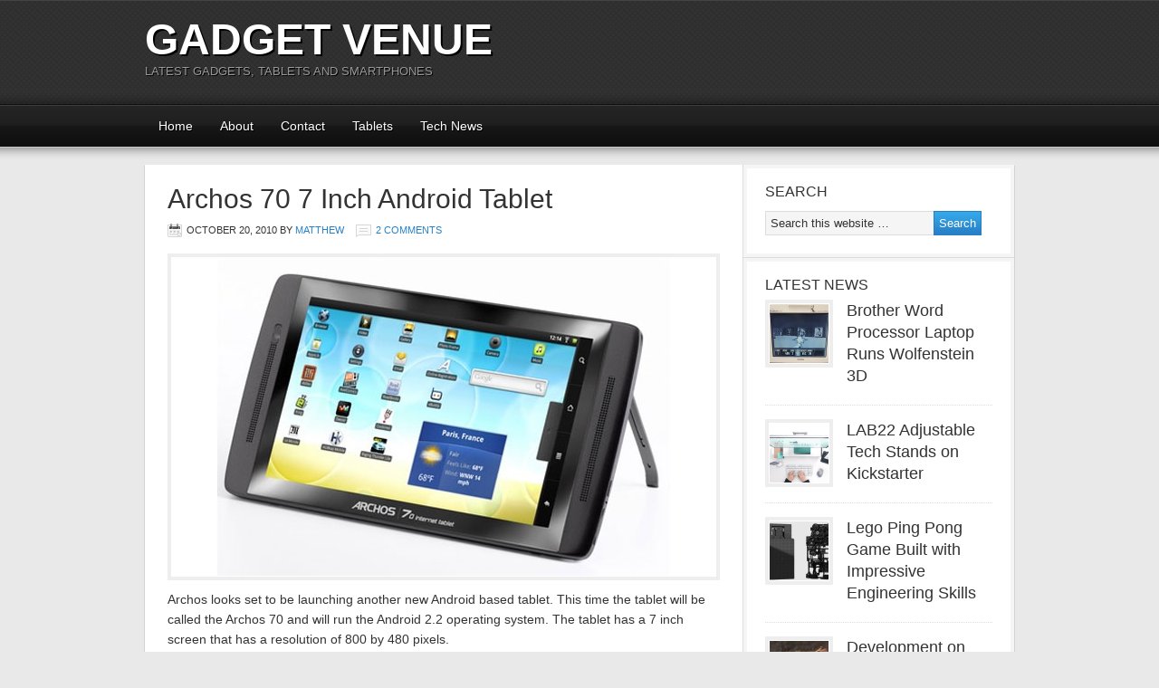

--- FILE ---
content_type: text/html; charset=utf-8
request_url: https://www.google.com/recaptcha/api2/aframe
body_size: 267
content:
<!DOCTYPE HTML><html><head><meta http-equiv="content-type" content="text/html; charset=UTF-8"></head><body><script nonce="K9SO343XJ6RGeGVhaG1OfQ">/** Anti-fraud and anti-abuse applications only. See google.com/recaptcha */ try{var clients={'sodar':'https://pagead2.googlesyndication.com/pagead/sodar?'};window.addEventListener("message",function(a){try{if(a.source===window.parent){var b=JSON.parse(a.data);var c=clients[b['id']];if(c){var d=document.createElement('img');d.src=c+b['params']+'&rc='+(localStorage.getItem("rc::a")?sessionStorage.getItem("rc::b"):"");window.document.body.appendChild(d);sessionStorage.setItem("rc::e",parseInt(sessionStorage.getItem("rc::e")||0)+1);localStorage.setItem("rc::h",'1768927171798');}}}catch(b){}});window.parent.postMessage("_grecaptcha_ready", "*");}catch(b){}</script></body></html>